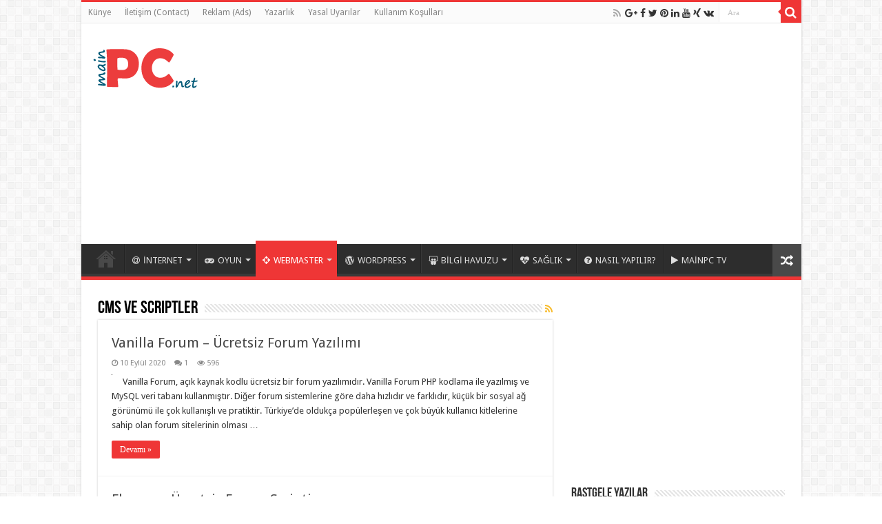

--- FILE ---
content_type: text/html; charset=utf-8
request_url: https://mainpc.net/kategori/webmaster/cms-ve-scriptler/page/2/
body_size: 12196
content:
<!DOCTYPE html>
<html lang="tr-TR" prefix="og: http://ogp.me/ns#">
<head>
  <meta charset="UTF-8">
  <link rel="profile" href="https://gmpg.org/xfn/11">
  <link rel="pingback" href="/xmlrpc.php">
  <title>Cms ve Scriptler » Mainpc.net</title>
  <meta name="keywords" content="Cms ve Scriptler, Cms ve Scriptler">
  <link rel="canonical" href="/kategori/webmaster/cms-ve-scriptler/page/2/">
  <link rel="prev" href="/kategori/webmaster/cms-ve-scriptler/">
  <link rel="next" href="/kategori/webmaster/cms-ve-scriptler/page/3/">
  <link rel="publisher" href="https://plus.google.com/+MainpcNet">
  <meta property="og:locale" content="tr_TR">
  <meta property="og:type" content="object">
  <meta property="og:title" content="Cms ve Scriptler » Mainpc.net">
  <meta property="og:url" content="https://mainpc.net/kategori/webmaster/cms-ve-scriptler/page/2/">
  <meta property="og:site_name" content="Mainpc.net - Webmaster, Oyunlar, Sağlık, Bilgi Sitesi">
  <meta property="fb:app_id" content="608217209246305">
  <meta name="twitter:card" content="summary_large_image">
  <meta name="twitter:title" content="Cms ve Scriptler » Mainpc.net">
  <meta name="twitter:site" content="@mainpcnet">
  <link rel='dns-prefetch' href='//fonts.googleapis.com'>
  <link rel='dns-prefetch' href='//s.w.org'>
  <script type="text/javascript">
                        window._wpemojiSettings = {"baseUrl":"https:\/\/s.w.org\/images\/core\/emoji\/2\/72x72\/","ext":".png","svgUrl":"https:\/\/s.w.org\/images\/core\/emoji\/2\/svg\/","svgExt":".svg","source":{"concatemoji":"http:\/\/mainpc.net\/wp-includes\/js\/wp-emoji-release.min.js"}};
                        !function(a,b,c){function d(a){var c,d,e,f,g,h=b.createElement("canvas"),i=h.getContext&&h.getContext("2d"),j=String.fromCharCode;if(!i||!i.fillText)return!1;switch(i.textBaseline="top",i.font="600 32px Arial",a){case"flag":return i.fillText(j(55356,56806,55356,56826),0,0),!(h.toDataURL().length<3e3)&&(i.clearRect(0,0,h.width,h.height),i.fillText(j(55356,57331,65039,8205,55356,57096),0,0),c=h.toDataURL(),i.clearRect(0,0,h.width,h.height),i.fillText(j(55356,57331,55356,57096),0,0),d=h.toDataURL(),c!==d);case"diversity":return i.fillText(j(55356,57221),0,0),e=i.getImageData(16,16,1,1).data,f=e[0]+","+e[1]+","+e[2]+","+e[3],i.fillText(j(55356,57221,55356,57343),0,0),e=i.getImageData(16,16,1,1).data,g=e[0]+","+e[1]+","+e[2]+","+e[3],f!==g;case"simple":return i.fillText(j(55357,56835),0,0),0!==i.getImageData(16,16,1,1).data[0];case"unicode8":return i.fillText(j(55356,57135),0,0),0!==i.getImageData(16,16,1,1).data[0];case"unicode9":return i.fillText(j(55358,56631),0,0),0!==i.getImageData(16,16,1,1).data[0]}return!1}function e(a){var c=b.createElement("script");c.src=a,c.type="text/javascript",b.getElementsByTagName("head")[0].appendChild(c)}var f,g,h,i;for(i=Array("simple","flag","unicode8","diversity","unicode9"),c.supports={everything:!0,everythingExceptFlag:!0},h=0;h<i.length;h++)c.supports[i[h]]=d(i[h]),c.supports.everything=c.supports.everything&&c.supports[i[h]],"flag"!==i[h]&&(c.supports.everythingExceptFlag=c.supports.everythingExceptFlag&&c.supports[i[h]]);c.supports.everythingExceptFlag=c.supports.everythingExceptFlag&&!c.supports.flag,c.DOMReady=!1,c.readyCallback=function(){c.DOMReady=!0},c.supports.everything||(g=function(){c.readyCallback()},b.addEventListener?(b.addEventListener("DOMContentLoaded",g,!1),a.addEventListener("load",g,!1)):(a.attachEvent("onload",g),b.attachEvent("onreadystatechange",function(){"complete"===b.readyState&&c.readyCallback()})),f=c.source||{},f.concatemoji?e(f.concatemoji):f.wpemoji&&f.twemoji&&(e(f.twemoji),e(f.wpemoji)))}(window,document,window._wpemojiSettings);
  </script>
  <style type="text/css">
  img.wp-smiley,
  img.emoji {
        display: inline !important;
        border: none !important;
        box-shadow: none !important;
        height: 1em !important;
        width: 1em !important;
        margin: 0 .07em !important;
        vertical-align: -0.1em !important;
        background: none !important;
        padding: 0 !important;
  }
  </style>
  <link rel='stylesheet' id='tie-style-css' href='/wp-content/themes/sahifa/style.css' type='text/css' media='all'>
  <link rel='stylesheet' id='tie-ilightbox-skin-css' href='/wp-content/themes/sahifa/css/ilightbox/dark-skin/skin.css' type='text/css' media='all'>
  <link rel='stylesheet' id='Droid+Sans-css' href="https://fonts.googleapis.com/css?family=Droid+Sans%3Aregular%2C700" type='text/css' media='all'>
  <script type='text/javascript' src='/wp-includes/js/jquery/jquery.js'></script>
  <script type='text/javascript' src='/wp-includes/js/jquery/jquery-migrate.min.js'></script>
  <link rel='https://api.w.org/' href='/wp-json/'>
  <link rel="shortcut icon" href="/logo/favicon.png" title="Favicon">
  <meta name="viewport" content="width=device-width, initial-scale=1.0">
  <link rel="apple-touch-icon-precomposed" href="/logo/mainpc-57-57.png">
  <script async src="//pagead2.googlesyndication.com/pagead/js/adsbygoogle.js"></script>
  <script>
  (adsbygoogle = window.adsbygoogle || []).push({
    google_ad_client: "ca-pub-9586680638183946",
    enable_page_level_ads: true
  });
  </script>
  <style type="text/css" media="screen">


  .post-title{
        font-family: Tahoma, Geneva, sans-serif;
  }

  body.single .entry, body.page .entry{
        font-family: Arial, Helvetica, sans-serif;
        font-size : 17px;
  }

  .ei-title h2, .slider-caption h2 a, .content .slider-caption h2 a, .slider-caption h2, .content .slider-caption h2, .content .ei-title h2{
        font-family: "Times New Roman", Times, serif;
  }

  #main-nav,
  .cat-box-content,
  #sidebar .widget-container,
  .post-listing,
  #commentform {
        border-bottom-color: #ef3636;
  }
        
  .search-block .search-button,
  #topcontrol,
  #main-nav ul li.current-menu-item a,
  #main-nav ul li.current-menu-item a:hover,
  #main-nav ul li.current_page_parent a,
  #main-nav ul li.current_page_parent a:hover,
  #main-nav ul li.current-menu-parent a,
  #main-nav ul li.current-menu-parent a:hover,
  #main-nav ul li.current-page-ancestor a,
  #main-nav ul li.current-page-ancestor a:hover,
  .pagination span.current,
  .share-post span.share-text,
  .flex-control-paging li a.flex-active,
  .ei-slider-thumbs li.ei-slider-element,
  .review-percentage .review-item span span,
  .review-final-score,
  .button,
  a.button,
  a.more-link,
  #main-content input[type="submit"],
  .form-submit #submit,
  #login-form .login-button,
  .widget-feedburner .feedburner-subscribe,
  input[type="submit"],
  #buddypress button,
  #buddypress a.button,
  #buddypress input[type=submit],
  #buddypress input[type=reset],
  #buddypress ul.button-nav li a,
  #buddypress div.generic-button a,
  #buddypress .comment-reply-link,
  #buddypress div.item-list-tabs ul li a span,
  #buddypress div.item-list-tabs ul li.selected a,
  #buddypress div.item-list-tabs ul li.current a,
  #buddypress #members-directory-form div.item-list-tabs ul li.selected span,
  #members-list-options a.selected,
  #groups-list-options a.selected,
  body.dark-skin #buddypress div.item-list-tabs ul li a span,
  body.dark-skin #buddypress div.item-list-tabs ul li.selected a,
  body.dark-skin #buddypress div.item-list-tabs ul li.current a,
  body.dark-skin #members-list-options a.selected,
  body.dark-skin #groups-list-options a.selected,
  .search-block-large .search-button,
  #featured-posts .flex-next:hover,
  #featured-posts .flex-prev:hover,
  a.tie-cart span.shooping-count,
  .woocommerce span.onsale,
  .woocommerce-page span.onsale ,
  .woocommerce .widget_price_filter .ui-slider .ui-slider-handle,
  .woocommerce-page .widget_price_filter .ui-slider .ui-slider-handle,
  #check-also-close,
  a.post-slideshow-next,
  a.post-slideshow-prev,
  .widget_price_filter .ui-slider .ui-slider-handle,
  .quantity .minus:hover,
  .quantity .plus:hover,
  .mejs-container .mejs-controls .mejs-time-rail .mejs-time-current,
  #reading-position-indicator  {
        background-color:#ef3636;
  }

  ::-webkit-scrollbar-thumb{
        background-color:#ef3636 !important;
  }
        
  #theme-footer,
  #theme-header,
  .top-nav ul li.current-menu-item:before,
  #main-nav .menu-sub-content ,
  #main-nav ul ul,
  #check-also-box { 
        border-top-color: #ef3636;
  }
        
  .search-block:after {
        border-right-color:#ef3636;
  }

  body.rtl .search-block:after {
        border-left-color:#ef3636;
  }

  #main-nav ul > li.menu-item-has-children:hover > a:after,
  #main-nav ul > li.mega-menu:hover > a:after {
        border-color:transparent transparent #ef3636;
  }
        
  .widget.timeline-posts li a:hover,
  .widget.timeline-posts li a:hover span.tie-date {
        color: #ef3636;
  }

  .widget.timeline-posts li a:hover span.tie-date:before {
        background: #ef3636;
        border-color: #ef3636;
  }

  #order_review,
  #order_review_heading {
        border-color: #ef3636;
  }


  .single-post-thumb img {    width: inherit!important;    margin-left: 1px;}

  .recent-item {
    height: auto !important;
  }
  </style>
  <script type="text/javascript">
                        /* <![CDATA[ */
                                var sf_position = '0';
                                var sf_templates = "<a href=\"{search_url_escaped}\">View All Results<\/a>";
                                var sf_input = '.search-live';
                                jQuery(document).ready(function(){
                                        jQuery(sf_input).ajaxyLiveSearch({"expand":false,"searchUrl":"http:\/\/mainpc.net\/?s=%s","text":"Search","delay":500,"iwidth":180,"width":315,"ajaxUrl":"http:\/\/mainpc.net\/wp-admin\/admin-ajax.php","rtl":0});
                                        jQuery(".live-search_ajaxy-selective-input").keyup(function() {
                                                var width = jQuery(this).val().length * 8;
                                                if(width < 50) {
                                                        width = 50;
                                                }
                                                jQuery(this).width(width);
                                        });
                                        jQuery(".live-search_ajaxy-selective-search").click(function() {
                                                jQuery(this).find(".live-search_ajaxy-selective-input").focus();
                                        });
                                        jQuery(".live-search_ajaxy-selective-close").click(function() {
                                                jQuery(this).parent().remove();
                                        });
                                });
                        /* ]]> */
  </script>
</head>
<body id="top" class="archive paged category category-cms-ve-scriptler category-3916 paged-2 category-paged-2 lazy-enabled">
  <div class="wrapper-outer">
    <div class="background-cover"></div>
    <aside id="slide-out">
      <div class="search-mobile">
        <form method="get" id="searchform-mobile" action="https://mainpc.net/" name="searchform-mobile">
          <button class="search-button" type="submit" value="Ara"><i class="fa fa-search"></i></button> <input type="text" id="s-mobile" name="s" title="Ara" value="Ara" onfocus="if (this.value == 'Ara') {this.value = '';}" onblur="if (this.value == '') {this.value = 'Ara';}">
        </form>
      </div>
      <div class="social-icons">
        <a class="ttip-none" title="Rss" href="/feed/" target="_blank"><i class="fa fa-rss"></i></a><i class="fa fa-google-plus"></i><i class="fa fa-facebook"></i><i class="fa fa-twitter"></i><i class="fa fa-pinterest"></i><i class="fa fa-linkedin"></i><i class="fa fa-youtube"></i><i class="fa fa-xing"></i><i class="fa fa-vk"></i>
      </div>
      <div id="mobile-menu"></div>
    </aside>
    <div id="wrapper" class="boxed-all">
      <div class="inner-wrapper">
        <header id="theme-header" class="theme-header">
          <div id="top-nav" class="top-nav">
            <div class="container">
              <div class="top-menu">
                <ul id="menu-sayfa-menu" class="menu">
                  <li id="menu-item-13640" class="menu-item menu-item-type-post_type menu-item-object-page menu-item-13640">
                    <a href="/kunye/">Künye</a>
                  </li>
                  <li id="menu-item-13638" class="menu-item menu-item-type-post_type menu-item-object-page menu-item-13638">
                    <a href="/iletisim/">İletişim (Contact)</a>
                  </li>
                  <li id="menu-item-13641" class="menu-item menu-item-type-post_type menu-item-object-page menu-item-13641">
                    <a href="/reklam/">Reklam (Ads)</a>
                  </li>
                  <li id="menu-item-13643" class="menu-item menu-item-type-post_type menu-item-object-page menu-item-13643">
                    <a href="/yazarlik/">Yazarlık</a>
                  </li>
                  <li id="menu-item-13642" class="menu-item menu-item-type-post_type menu-item-object-page menu-item-13642">
                    <a href="/yasal-uyarilar/">Yasal Uyarılar</a>
                  </li>
                  <li id="menu-item-13639" class="menu-item menu-item-type-post_type menu-item-object-page menu-item-13639">
                    <a href="/kullanim-kosullari/">Kullanım Koşulları</a>
                  </li>
                </ul>
              </div>
              <div class="search-block">
                <form method="get" id="searchform-header" action="https://mainpc.net/" name="searchform-header">
                  <button class="search-button" type="submit" value="Ara"><i class="fa fa-search"></i></button> <input class="search-live" type="text" id="s-header" name="s" title="Ara" value="Ara" onfocus="if (this.value == 'Ara') {this.value = '';}" onblur="if (this.value == '') {this.value = 'Ara';}">
                </form>
              </div>
              <div class="social-icons">
                <a class="ttip-none" title="Rss" href="/feed/" target="_blank"><i class="fa fa-rss"></i></a><i class="fa fa-google-plus"></i><i class="fa fa-facebook"></i><i class="fa fa-twitter"></i><i class="fa fa-pinterest"></i><i class="fa fa-linkedin"></i><i class="fa fa-youtube"></i><i class="fa fa-xing"></i><i class="fa fa-vk"></i>
              </div>
            </div>
          </div>
          <div class="header-content">
            <a id="slide-out-open" class="slide-out-open" href="#"><span></span></a>
            <div class="logo" style="margin-top:15px; margin-bottom:15px;">
              <h2><a title="Mainpc.net &#8211; Webmaster, Oyunlar, Sağlık, Bilgi Sitesi" href="/"><img src="/logo/mainpc-logo.png" alt="Mainpc.net &#8211; Webmaster, Oyunlar, Sağlık, Bilgi Sitesi"><strong>Mainpc.net &#8211; Webmaster, Oyunlar, Sağlık, Bilgi Sitesi</strong></a></h2>
            </div>
            <div class="e3lan e3lan-top">
              <script async src="//pagead2.googlesyndication.com/pagead/js/adsbygoogle.js"></script> <ins class="adsbygoogle" style="display:block" data-ad-client="ca-pub-9586680638183946" data-ad-slot="5607692794" data-ad-format="auto"></ins> 
              <script>


              (adsbygoogle = window.adsbygoogle || []).push({});
              </script>
            </div>
            <div class="clear"></div>
          </div>
          <nav id="main-nav" class="fixed-enabled">
            <div class="container">
              <div class="main-menu">
                <ul id="menu-ustmenu" class="menu">
                  <li id="menu-item-13646" class="menu-item menu-item-type-custom menu-item-object-custom menu-item-home menu-item-13646">
                    <a href="/">Anasayfa</a>
                  </li>
                  <li id="menu-item-3111" class="menu-item menu-item-type-taxonomy menu-item-object-category menu-item-has-children menu-item-3111">
                    <a href="/kategori/internet/"><i class="fa fa-at"></i>İNTERNET</a>
                    <ul class="sub-menu menu-sub-content">
                      <li id="menu-item-7100" class="menu-item menu-item-type-taxonomy menu-item-object-category menu-item-7100">
                        <a href="/kategori/internet/sosyal-medya/">Sosyal Medya</a>
                      </li>
                      <li id="menu-item-7867" class="menu-item menu-item-type-taxonomy menu-item-object-category menu-item-7867">
                        <a href="/kategori/internet/web-inceleme/">Web İnceleme</a>
                      </li>
                      <li id="menu-item-7661" class="menu-item menu-item-type-taxonomy menu-item-object-category menu-item-7661">
                        <a href="/kategori/internet/alternatifler/">Alternatifler</a>
                      </li>
                      <li id="menu-item-7101" class="menu-item menu-item-type-taxonomy menu-item-object-category menu-item-7101">
                        <a href="/kategori/internet/listeler/">Listeler</a>
                      </li>
                      <li id="menu-item-7223" class="menu-item menu-item-type-taxonomy menu-item-object-category menu-item-7223">
                        <a href="/kategori/internet/dizi-film/">Dizi-Film</a>
                      </li>
                    </ul>
                  </li>
                  <li id="menu-item-3112" class="menu-item menu-item-type-taxonomy menu-item-object-category menu-item-has-children menu-item-3112">
                    <a href="/kategori/oyun/"><i class="fa fa-gamepad"></i>OYUN</a>
                    <ul class="sub-menu menu-sub-content">
                      <li id="menu-item-3817" class="menu-item menu-item-type-taxonomy menu-item-object-category menu-item-3817">
                        <a href="/kategori/oyun/pc-oyunlari/">Pc Oyunları</a>
                      </li>
                      <li id="menu-item-3139" class="menu-item menu-item-type-taxonomy menu-item-object-category menu-item-3139">
                        <a href="/kategori/oyun/online-oyunlar/">Online Oyunlar</a>
                      </li>
                      <li id="menu-item-7234" class="menu-item menu-item-type-taxonomy menu-item-object-category menu-item-7234">
                        <a href="/kategori/oyun/browser-oyunlari-oyun/">Browser Oyunları</a>
                      </li>
                    </ul>
                  </li>
                  <li id="menu-item-3113" class="menu-item menu-item-type-taxonomy menu-item-object-category current-category-ancestor current-menu-ancestor current-menu-parent current-category-parent menu-item-has-children menu-item-3113">
                    <a href="/kategori/webmaster/"><i class="fa fa-crosshairs"></i>WEBMASTER</a>
                    <ul class="sub-menu menu-sub-content">
                      <li id="menu-item-3819" class="menu-item menu-item-type-taxonomy menu-item-object-category menu-item-3819">
                        <a href="/kategori/webmaster/webmaster-araclari/">Webmaster Araçları</a>
                      </li>
                      <li id="menu-item-3818" class="menu-item menu-item-type-taxonomy menu-item-object-category current-menu-item menu-item-3818">
                        <a href="/kategori/webmaster/cms-ve-scriptler/">Cms ve Scriptler</a>
                      </li>
                      <li id="menu-item-7657" class="menu-item menu-item-type-taxonomy menu-item-object-category menu-item-7657">
                        <a href="/kategori/webmaster/reklam-aglari/">Reklam Ağları</a>
                      </li>
                      <li id="menu-item-3928" class="menu-item menu-item-type-taxonomy menu-item-object-category menu-item-3928">
                        <a href="/kategori/webmaster/web-makaleleri/">Web Makaleleri</a>
                      </li>
                      <li id="menu-item-3138" class="menu-item menu-item-type-taxonomy menu-item-object-category menu-item-3138">
                        <a href="/kategori/webmaster/ucretsiz-temalar/">Ücretsiz Temalar</a>
                      </li>
                    </ul>
                  </li>
                  <li id="menu-item-12212" class="menu-item menu-item-type-taxonomy menu-item-object-category menu-item-has-children menu-item-12212">
                    <a href="/kategori/wordpress/"><i class="fa fa-wordpress"></i>WORDPRESS</a>
                    <ul class="sub-menu menu-sub-content">
                      <li id="menu-item-15368" class="menu-item menu-item-type-taxonomy menu-item-object-category menu-item-15368">
                        <a href="/kategori/wordpress/wordpress-rehberi/">WordPress Rehberi</a>
                      </li>
                      <li id="menu-item-12215" class="menu-item menu-item-type-taxonomy menu-item-object-category menu-item-12215">
                        <a href="/kategori/wordpress/wordpress-temalari/">WordPress Temaları</a>
                      </li>
                      <li id="menu-item-12213" class="menu-item menu-item-type-taxonomy menu-item-object-category menu-item-12213">
                        <a href="/kategori/wordpress/wordpress-eklentileri/">WordPress Eklentileri</a>
                      </li>
                    </ul>
                  </li>
                  <li id="menu-item-6073" class="menu-item menu-item-type-taxonomy menu-item-object-category menu-item-has-children menu-item-6073">
                    <a href="/kategori/bilgi-havuzu/"><i class="fa fa-slideshare"></i>BİLGİ HAVUZU</a>
                    <ul class="sub-menu menu-sub-content">
                      <li id="menu-item-6075" class="menu-item menu-item-type-taxonomy menu-item-object-category menu-item-6075">
                        <a href="/kategori/bilgi-havuzu/egitim/">Eğitim</a>
                      </li>
                      <li id="menu-item-6074" class="menu-item menu-item-type-taxonomy menu-item-object-category menu-item-6074">
                        <a href="/kategori/bilgi-havuzu/bilim/">Bilim</a>
                      </li>
                      <li id="menu-item-6077" class="menu-item menu-item-type-taxonomy menu-item-object-category menu-item-6077">
                        <a href="/kategori/bilgi-havuzu/nedir/">Nedir?</a>
                      </li>
                      <li id="menu-item-6167" class="menu-item menu-item-type-taxonomy menu-item-object-category menu-item-6167">
                        <a href="/kategori/bilgi-havuzu/otomobil/">Otomobil</a>
                      </li>
                    </ul>
                  </li>
                  <li id="menu-item-15205" class="menu-item menu-item-type-taxonomy menu-item-object-category menu-item-has-children menu-item-15205">
                    <a href="/kategori/saglik/"><i class="fa fa-heartbeat"></i>SAĞLIK</a>
                    <ul class="sub-menu menu-sub-content">
                      <li id="menu-item-15223" class="menu-item menu-item-type-taxonomy menu-item-object-category menu-item-15223">
                        <a href="/kategori/saglik/genel-saglik/">Genel Sağlık</a>
                      </li>
                      <li id="menu-item-15227" class="menu-item menu-item-type-taxonomy menu-item-object-category menu-item-15227">
                        <a href="/kategori/saglik/saglikli-yasam/">Sağlıklı Yaşam</a>
                      </li>
                      <li id="menu-item-15206" class="menu-item menu-item-type-taxonomy menu-item-object-category menu-item-15206">
                        <a href="/kategori/saglik/anne-bebek/">Anne ve Bebek</a>
                      </li>
                      <li id="menu-item-15207" class="menu-item menu-item-type-taxonomy menu-item-object-category menu-item-15207">
                        <a href="/kategori/saglik/cinsel-saglik/">Cinsel Sağlık</a>
                      </li>
                      <li id="menu-item-15208" class="menu-item menu-item-type-taxonomy menu-item-object-category menu-item-15208">
                        <a href="/kategori/saglik/hastaliklar/">Hastalıklar</a>
                      </li>
                      <li id="menu-item-15226" class="menu-item menu-item-type-taxonomy menu-item-object-category menu-item-15226">
                        <a href="/kategori/saglik/saglikli-beslenme/">Sağlıklı Beslenme</a>
                      </li>
                      <li id="menu-item-15225" class="menu-item menu-item-type-taxonomy menu-item-object-category menu-item-15225">
                        <a href="/kategori/saglik/ruh-sagligi/">Ruh Sağlığı</a>
                      </li>
                      <li id="menu-item-15224" class="menu-item menu-item-type-taxonomy menu-item-object-category menu-item-15224">
                        <a href="/kategori/saglik/kanser-turleri/">Kanser Türleri</a>
                      </li>
                      <li id="menu-item-15212" class="menu-item menu-item-type-taxonomy menu-item-object-category menu-item-15212">
                        <a href="/kategori/saglik/alternatif-tip/">Alternatif Tıp</a>
                      </li>
                    </ul>
                  </li>
                  <li id="menu-item-9627" class="menu-item menu-item-type-taxonomy menu-item-object-category menu-item-9627">
                    <a href="/kategori/nasil-yapilir/"><i class="fa fa-question-circle"></i>NASIL YAPILIR?</a>
                  </li>
                  <li id="menu-item-13715" class="menu-item menu-item-type-taxonomy menu-item-object-category menu-item-13715">
                    <a href="/kategori/mainpc-tv/"><i class="fa fa-play"></i>MAİNPC TV</a>
                  </li>
                </ul>
              </div><a href="/?tierand=1" class="random-article ttip" title="Rastgele Yazılar"><i class="fa fa-random"></i></a>
            </div>
          </nav>
        </header>
        <div id="main-content" class="container">
          <div class="content">
            <div class="page-head">
              <h1 class="page-title">Cms ve Scriptler</h1><a class="rss-cat-icon ttip" title="Feed Subscription" href="/kategori/webmaster/cms-ve-scriptler/feed/"><i class="fa fa-rss"></i></a>
              <div class="stripe-line"></div>
            </div>
            <div class="post-listing archive-box">
              <article class="item-list">
                <h2 class="post-box-title"><a href="/vanilla-forum-ucretsiz-forum-yazilimi/">Vanilla Forum &#8211; Ücretsiz Forum Yazılımı</a></h2>
                <p class="post-meta"><span class="tie-date"><i class="fa fa-clock-o"></i>10 Eylül 2020</span> <span class="post-comments"><i class="fa fa-comments"></i><a href="/vanilla-forum-ucretsiz-forum-yazilimi/#comments">1</a></span> <span class="post-views"><i class="fa fa-eye"></i>596</span></p>
                <div class="post-thumbnail">
                  <a href="/vanilla-forum-ucretsiz-forum-yazilimi/"><img width="300" height="165" src="/wp-content/uploads/2025/09/vanilla-forum.jpg" class="attachment-tie-medium size-tie-medium wp-post-image" alt="vanilla forum" srcset="/wp-content/uploads/2025/09/vanilla-forum.jpg 655w, /wp-content/uploads/2025/09/vanilla-forum-300x165.jpg 300w" sizes="(max-width: 300px) 100vw, 300px"> <span class="fa overlay-icon"></span></a>
                </div>
                <div class="entry">
                  <p>Vanilla Forum, açık kaynak kodlu ücretsiz bir forum yazılımıdır.&nbsp;Vanilla Forum PHP kodlama ile yazılmış ve MySQL veri tabanı kullanmıştır. Diğer forum sistemlerine göre daha hızlıdır ve farklıdır, küçük bir sosyal ağ görünümü ile çok kullanışlı ve pratiktir. Türkiye&#8217;de oldukça popülerleşen ve çok büyük kullanıcı kitlelerine sahip olan forum sitelerinin olması &hellip;</p><a class="more-link" href="/vanilla-forum-ucretsiz-forum-yazilimi/">Devamı &raquo;</a>
                </div>
                <div class="clear"></div>
              </article>
              <article class="item-list">
                <h2 class="post-box-title"><a href="/flarum-ucretsiz-forum-scripti/">Flarum &#8211; Ücretsiz Forum Scripti</a></h2>
                <p class="post-meta"><span class="tie-date"><i class="fa fa-clock-o"></i>9 Eylül 2020</span> <span class="post-comments"><i class="fa fa-comments"></i><a href="/flarum-ucretsiz-forum-scripti/#comments">1</a></span> <span class="post-views"><i class="fa fa-eye"></i>721</span></p>
                <div class="post-thumbnail">
                  <a href="/flarum-ucretsiz-forum-scripti/"><img width="300" height="165" src="/wp-content/uploads/2025/09/flarum.jpg" class="attachment-tie-medium size-tie-medium wp-post-image" alt="Flarum" srcset="/wp-content/uploads/2025/09/flarum.jpg 655w, /wp-content/uploads/2025/09/flarum-300x165.jpg 300w" sizes="(max-width: 300px) 100vw, 300px"> <span class="fa overlay-icon"></span></a>
                </div>
                <div class="entry">
                  <p>Flarum, açık kaynak kodlu ücretsiz forum scripti/yazılımızdır. Flarum diğer forum sistemlerine göre hafif ve hızlı bir yapı ile hazırlanan farklı bir yeni nesil forum yazılımıdır. MIT License (MIT) ile dağıtılan Flarum, esoTalk geliştiricisi (Toby Zerner) ve FluxBB geliştiricisi (Franz Liedke) tarafından sahibi oldukları 2 açık kaynak forum yazılımını birleştirmesiyle ortaya &hellip;</p><a class="more-link" href="/flarum-ucretsiz-forum-scripti/">Devamı &raquo;</a>
                </div>
                <div class="clear"></div>
              </article>
              <article class="item-list">
                <h2 class="post-box-title"><a href="/pmwiki-ucretsiz-ansiklopedi-sistemi/">PmWiki &#8211; Ücretsiz Ansiklopedi Sistemi</a></h2>
                <p class="post-meta"><span class="tie-date"><i class="fa fa-clock-o"></i>5 Eylül 2020</span> <span class="post-comments"><i class="fa fa-comments"></i><a href="/pmwiki-ucretsiz-ansiklopedi-sistemi/#respond">0</a></span> <span class="post-views"><i class="fa fa-eye"></i>413</span></p>
                <div class="post-thumbnail">
                  <a href="/pmwiki-ucretsiz-ansiklopedi-sistemi/"><img width="300" height="165" src="/wp-content/uploads/2025/09/pmwiki.jpg" class="attachment-tie-medium size-tie-medium wp-post-image" alt="pmwiki" srcset="/wp-content/uploads/2025/09/pmwiki.jpg 655w, /wp-content/uploads/2025/09/pmwiki-300x165.jpg 300w" sizes="(max-width: 300px) 100vw, 300px"> <span class="fa overlay-icon"></span></a>
                </div>
                <div class="entry">
                  <p>PmWiki, GNU-GPL lisansı ile açık kaynak kodlu olarak dağıtılan Php tabanlı ücretsiz bir Ansiklopedi (Wiki) sistemidir. PmWiki çok sayıda kişinin ortak ağ sayfaları oluşturmasına olanak sağlayan viki (İngilizce) temelli bir sistemdir. Önemli: Küçük kod tabanları ile hazırlanan sistem MySQL yerine düz metin dosyaları kullanmaktadır. Dilerseniz eklenti yükleyerek MySQL veritabanını da &hellip;</p><a class="more-link" href="/pmwiki-ucretsiz-ansiklopedi-sistemi/">Devamı &raquo;</a>
                </div>
                <div class="clear"></div>
              </article>
              <article class="item-list">
                <h2 class="post-box-title"><a href="/dokuwiki-ucretsiz-ansiklopedi-scripti/">DokuWiki &#8211; Ücretsiz Ansiklopedi Scripti</a></h2>
                <p class="post-meta"><span class="tie-date"><i class="fa fa-clock-o"></i>4 Eylül 2020</span> <span class="post-comments"><i class="fa fa-comments"></i><a href="/dokuwiki-ucretsiz-ansiklopedi-scripti/#respond">0</a></span> <span class="post-views"><i class="fa fa-eye"></i>696</span></p>
                <div class="post-thumbnail">
                  <a href="/dokuwiki-ucretsiz-ansiklopedi-scripti/"><img width="300" height="165" src="/wp-content/uploads/2025/09/dokuwiki.jpg" class="attachment-tie-medium size-tie-medium wp-post-image" alt="dokuwiki" srcset="/wp-content/uploads/2025/09/dokuwiki.jpg 655w, /wp-content/uploads/2025/09/dokuwiki-300x165.jpg 300w" sizes="(max-width: 300px) 100vw, 300px"> <span class="fa overlay-icon"></span></a>
                </div>
                <div class="entry">
                  <p>DokuWiki, açık kaynak kodlu, basit ve çok yönlü özgür ücretsiz bir ansiklopedi (Wiki) scriptidir. Dokuwiki, Türkçe dil destekli php tabanlı bir sistemdir ve bilindik wiki yazılımlarından farklıdır. Veri tabanı gerektirmeyen bu sistem bilgilerinizi .txt metin dosyalarında muhafaza eder bu sayede veritabanında oluşabilecek sorunlardan etkilenmezsiniz. MediaWiki, kendilerinin yazdığı ACL (Access Control &hellip;</p><a class="more-link" href="/dokuwiki-ucretsiz-ansiklopedi-scripti/">Devamı &raquo;</a>
                </div>
                <div class="clear"></div>
              </article>
              <article class="item-list">
                <h2 class="post-box-title"><a href="/ucretsiz-php-destek-sistemi-help-desk-software/">Help Desk Software &#8211; Ücretsiz Php Destek Sistemi</a></h2>
                <p class="post-meta"><span class="tie-date"><i class="fa fa-clock-o"></i>28 Mart 2019</span> <span class="post-comments"><i class="fa fa-comments"></i><a href="/ucretsiz-php-destek-sistemi-help-desk-software/#respond">0</a></span> <span class="post-views"><i class="fa fa-eye"></i>329</span></p>
                <div class="post-thumbnail">
                  <a href="/ucretsiz-php-destek-sistemi-help-desk-software/"><img width="300" height="165" src="/wp-content/uploads/2025/03/help-desk-software.jpg" class="attachment-tie-medium size-tie-medium wp-post-image" alt="Help Desk Software" srcset="/wp-content/uploads/2025/03/help-desk-software.jpg 655w, /wp-content/uploads/2025/03/help-desk-software-300x165.jpg 300w" sizes="(max-width: 300px) 100vw, 300px"> <span class="fa overlay-icon"></span></a>
                </div>
                <div class="entry">
                  <p>Help Desk Software &#8211; ücretsiz php destek sistemi (yardım masası, ticket sistemi) kullanışlı ve basit bir arayüze sahip Hesk tarafından sunulan bir destek/iletişim sistemidir. Help desk software PHP ve Mysql ile hazırlanmış olan destek sistemi yazılımını her ihtiyaç duyan site sahibi güvenle kullanabilir. Alışveriş sitelerinde, hostin firmalarında ve yazılım sitelerinde &hellip;</p><a class="more-link" href="/ucretsiz-php-destek-sistemi-help-desk-software/">Devamı &raquo;</a>
                </div>
                <div class="clear"></div>
              </article>
              <article class="item-list">
                <h2 class="post-box-title"><a href="/mybb-forum-ucretsiz-forum-yazilimi/">MyBB Forum &#8211; Ücretsiz Forum Yazılımı</a></h2>
                <p class="post-meta"><span class="tie-date"><i class="fa fa-clock-o"></i>25 Mart 2019</span> <span class="post-comments"><i class="fa fa-comments"></i><a href="/mybb-forum-ucretsiz-forum-yazilimi/#respond">0</a></span> <span class="post-views"><i class="fa fa-eye"></i>349</span></p>
                <div class="post-thumbnail">
                  <a href="/mybb-forum-ucretsiz-forum-yazilimi/"><img width="300" height="165" src="/wp-content/uploads/2025/03/mybb-forum.jpg" class="attachment-tie-medium size-tie-medium wp-post-image" alt="MyBB Forum" srcset="/wp-content/uploads/2025/03/mybb-forum.jpg 655w, /wp-content/uploads/2025/03/mybb-forum-300x164.jpg 300w" sizes="(max-width: 300px) 100vw, 300px"> <span class="fa overlay-icon"></span></a>
                </div>
                <div class="entry">
                  <p>MyBB Forum (MyBulletinBoard) gönüller tarafından geliştirilen açık kaynak kodlu ücretsiz bir forum yazılımı projesidir. PHP kodlama dili ve MySQL veritabanı ile hazırlanmıştır. Chris Boulton ve ekibi tarafından kodlanarak kullanıma sunulan &#8221;mybb forum&#8221; paketi, yapımcı grubun güvenlik ağırlıklı güncelleştirilen versiyonları ve gönüllü destekçilerin yaptıkları tema ve eklentilerle eksikliklerini büyük ölçüde tamamlamıştır. &hellip;</p><a class="more-link" href="/mybb-forum-ucretsiz-forum-yazilimi/">Devamı &raquo;</a>
                </div>
                <div class="clear"></div>
              </article>
              <article class="item-list">
                <h2 class="post-box-title"><a href="/ucretsiz-sayac-sistemi-open-web-analytics/">Ücretsiz Sayaç Sistemi &#8211; Open Web Analytics</a></h2>
                <p class="post-meta"><span class="tie-date"><i class="fa fa-clock-o"></i>14 Şubat 2019</span> <span class="post-comments"><i class="fa fa-comments"></i><a href="/ucretsiz-sayac-sistemi-open-web-analytics/#respond">0</a></span> <span class="post-views"><i class="fa fa-eye"></i>368</span></p>
                <div class="post-thumbnail">
                  <a href="/ucretsiz-sayac-sistemi-open-web-analytics/"><img width="300" height="165" src="/wp-content/uploads/2025/02/sayac-scripti-openwebanalytics.jpg" class="attachment-tie-medium size-tie-medium wp-post-image" alt="sayac scripti open weban alytics" srcset="/wp-content/uploads/2025/02/sayac-scripti-openwebanalytics.jpg 655w, /wp-content/uploads/2025/02/sayac-scripti-openwebanalytics-300x164.jpg 300w" sizes="(max-width: 300px) 100vw, 300px"> <span class="fa overlay-icon"></span></a>
                </div>
                <div class="entry">
                  <p>Open Web Analytics (OWA) sitenize gelen ziyaretçileri izlemek ve analizler toplamak için kullanabileceğiniz açık kaynak kodlu web analiz yazılımıdır. OWA GPL lisansı altında dağıtılıyor&nbsp; basit JavaScript ve PHP kullanılarak hazırlanmıştır. REST tabanlı API&#8217;leri kullanarak kayıtlı olan kullanıcılar sitelerine kolay yöntemlerler web analitiği ekliyebilir. OWA ile de bütünleşik olarak WordPress ve &hellip;</p><a class="more-link" href="/ucretsiz-sayac-sistemi-open-web-analytics/">Devamı &raquo;</a>
                </div>
                <div class="clear"></div>
              </article>
              <article class="item-list">
                <h2 class="post-box-title"><a href="/ucretsiz-sayac-scripti-piwik-free-web-analytics/">Ücretsiz Sayaç Scripti &#8211; Piwik Free Web Analytics</a></h2>
                <p class="post-meta"><span class="tie-date"><i class="fa fa-clock-o"></i>10 Şubat 2019</span> <span class="post-comments"><i class="fa fa-comments"></i><a href="/ucretsiz-sayac-scripti-piwik-free-web-analytics/#respond">0</a></span> <span class="post-views"><i class="fa fa-eye"></i>327</span></p>
                <div class="post-thumbnail">
                  <a href="/ucretsiz-sayac-scripti-piwik-free-web-analytics/"><img width="300" height="165" src="/wp-content/uploads/2025/02/piwik-web-sayac.jpg" class="attachment-tie-medium size-tie-medium wp-post-image" alt="Piwik" srcset="/wp-content/uploads/2025/02/piwik-web-sayac.jpg 655w, /wp-content/uploads/2025/02/piwik-web-sayac-300x164.jpg 300w" sizes="(max-width: 300px) 100vw, 300px"> <span class="fa overlay-icon"></span></a>
                </div>
                <div class="entry">
                  <p>Ücretsiz sayaç scripti Piwik Free Web Analytics şu anda tüm dünyada bireyler, şirketler ve kurumlar tarafından GPL lisansı ile ücretsiz ve açık kaynak kodlu olarak yayınlanan bir açık analitik platformudur. Piwik kurucu ve gönüllü çevirmenler tarafından 53 dile çevrilmiştir bunlar arasında Türkçe Dil paketi de mevcuttur. Sistem ile Sitenize gelen &hellip;</p><a class="more-link" href="/ucretsiz-sayac-scripti-piwik-free-web-analytics/">Devamı &raquo;</a>
                </div>
                <div class="clear"></div>
              </article>
              <article class="item-list">
                <h2 class="post-box-title"><a href="/ucretsiz-ilan-scripti-open-classifieds/">Ücretsiz İlan Scripti &#8211; Open Classifieds</a></h2>
                <p class="post-meta"><span class="tie-date"><i class="fa fa-clock-o"></i>9 Şubat 2019</span> <span class="post-comments"><i class="fa fa-comments"></i><a href="/ucretsiz-ilan-scripti-open-classifieds/#respond">0</a></span> <span class="post-views"><i class="fa fa-eye"></i>658</span></p>
                <div class="post-thumbnail">
                  <a href="/ucretsiz-ilan-scripti-open-classifieds/"><img width="300" height="165" src="/wp-content/uploads/2025/02/ilan-scripti.jpg" class="attachment-tie-medium size-tie-medium wp-post-image" alt="Open Classifieds" srcset="/wp-content/uploads/2025/02/ilan-scripti.jpg 655w, /wp-content/uploads/2025/02/ilan-scripti-300x164.jpg 300w" sizes="(max-width: 300px) 100vw, 300px"> <span class="fa overlay-icon"></span></a>
                </div>
                <div class="entry">
                  <p>Ücretsiz ilan scripti (Free Classifieds Script) Open Classifieds MySQL kullanılarak PHP tabanı ile hazırlanmış açık kaynak kodlu ve tamamen ücretsiz bir ilan yayınlama sistemidir. Sistem kendini sürekli geliştirerek&nbsp; daha profesyonel bir yazılım olmuştur ve 16.000&#8217;den fazla kullanıcıya ulaşmıştır. Eğer ücretsiz bir ilan sistemi kullanmak isterseniz mutlaka denemelisiniz. Ücretsiz sürümünde sadece &hellip;</p><a class="more-link" href="/ucretsiz-ilan-scripti-open-classifieds/">Devamı &raquo;</a>
                </div>
                <div class="clear"></div>
              </article>
              <article class="item-list">
                <h2 class="post-box-title"><a href="/zen-cart-ucretsiz-alisveris-sistemi/">Zen Cart &#8211; Ücretsiz Alışveriş Sistemi</a></h2>
                <p class="post-meta"><span class="tie-date"><i class="fa fa-clock-o"></i>8 Şubat 2019</span> <span class="post-comments"><i class="fa fa-comments"></i><a href="/zen-cart-ucretsiz-alisveris-sistemi/#respond">0</a></span> <span class="post-views"><i class="fa fa-eye"></i>593</span></p>
                <div class="post-thumbnail">
                  <a href="/zen-cart-ucretsiz-alisveris-sistemi/"><img width="300" height="165" src="/wp-content/uploads/2025/02/zen-cart-indir.jpg" class="attachment-tie-medium size-tie-medium wp-post-image" alt="Zen Cart" srcset="/wp-content/uploads/2025/02/zen-cart-indir.jpg 655w, /wp-content/uploads/2025/02/zen-cart-indir-300x164.jpg 300w" sizes="(max-width: 300px) 100vw, 300px"> <span class="fa overlay-icon"></span></a>
                </div>
                <div class="entry">
                  <p>Zen Cart e-ticaret sitesi kurmak isteyenler için ücretsiz, kullanıcı dostu, açık kaynak kodlu bir online mağaza yönetim (alışveriş sistemi) yazılımıdır.&nbsp; MySQL veritabanı ve HTML bileşenlerini kullanarak, PHP tabanı ile hazırlanmıştır, çok sayıda dil desteği ve para birimini desteklemektedir.GNU Genel Kamu Lisansı altında serbestçe dağıtılmaktadır. Zen Cart e-ticaret sistemi programcılar, tasarımcılar, &hellip;</p><a class="more-link" href="/zen-cart-ucretsiz-alisveris-sistemi/">Devamı &raquo;</a>
                </div>
                <div class="clear"></div>
              </article>
            </div>
            <div class="pagination">
              <span class="pages">Sayfa 2 / 5</span><a href="/kategori/webmaster/cms-ve-scriptler/">&laquo;</a><a href="/kategori/webmaster/cms-ve-scriptler/" class="page" title="1">1</a><span class="current">2</span><a href="/kategori/webmaster/cms-ve-scriptler/page/3/" class="page" title="3">3</a><a href="/kategori/webmaster/cms-ve-scriptler/page/4/" class="page" title="4">4</a><a href="/kategori/webmaster/cms-ve-scriptler/page/5/" class="page" title="5">5</a> <span id="tie-next-page"><a href="/kategori/webmaster/cms-ve-scriptler/page/3/">&raquo;</a></span>
            </div>
          </div>
          <aside id="sidebar">
            <div class="theiaStickySidebar">
              <div id="text-html-widget-7" class="text-html-box" style="text-align:center;">
                <script async src="//pagead2.googlesyndication.com/pagead/js/adsbygoogle.js"></script> <ins class="adsbygoogle" style="display:block" data-ad-client="ca-pub-9586680638183946" data-ad-slot="4805820396" data-ad-format="auto"></ins> 
                <script>


                (adsbygoogle = window.adsbygoogle || []).push({});
                </script>
              </div>
              <div id="posts-list-widget-5" class="widget posts-list">
                <div class="widget-top">
                  <h4>RASTGELE YAZILAR</h4>
                  <div class="stripe-line"></div>
                </div>
                <div class="widget-container">
                  <ul>
                    <li>
                      <div class="post-thumbnail">
                        <a href="/flippa-site-domain-ve-eklenti-satisi/" rel="bookmark"><img width="110" height="60" src="/wp-content/uploads/2025/11/flippa.jpg" class="attachment-tie-small size-tie-small wp-post-image" alt="flippa" srcset="/wp-content/uploads/2025/11/flippa.jpg 655w, /wp-content/uploads/2025/11/flippa-300x164.jpg 300w" sizes="(max-width: 110px) 100vw, 110px"><span class="fa overlay-icon"></span></a>
                      </div>
                      <h3><a href="/flippa-site-domain-ve-eklenti-satisi/">Flippa &#8211; Site, Domain ve Eklenti Satışı</a></h3><span class="tie-date"><i class="fa fa-clock-o"></i>25 Kasım 2018</span>
                    </li>
                    <li>
                      <div class="post-thumbnail">
                        <a href="/pes-pro-evolution-soccer-2018-indir-demo/" rel="bookmark"><img width="110" height="60" src="/wp-content/uploads/2025/04/pes-2018-pro-evolution-soccer.jpg" class="attachment-tie-small size-tie-small wp-post-image" alt="PES Pro Evolution Soccer 2018 İndir" srcset="/wp-content/uploads/2025/04/pes-2018-pro-evolution-soccer.jpg 655w, /wp-content/uploads/2025/04/pes-2018-pro-evolution-soccer-300x164.jpg 300w" sizes="(max-width: 110px) 100vw, 110px"><span class="fa overlay-icon"></span></a>
                      </div>
                      <h3><a href="/pes-pro-evolution-soccer-2018-indir-demo/">PES Pro Evolution Soccer 2018 İndir &#8211; Demo</a></h3><span class="tie-date"><i class="fa fa-clock-o"></i>8 Nisan 2018</span>
                    </li>
                    <li>
                      <div class="post-thumbnail">
                        <a href="/photoshop-alternatifi-ucretsiz-grafik-programlari/" rel="bookmark"><img width="110" height="75" src="/wp-content/uploads/2025/02/photoshop-alternatifi-110x75.jpg" class="attachment-tie-small size-tie-small wp-post-image" alt="Photoshop Alternatifi Ücretsiz Grafik Programları"><span class="fa overlay-icon"></span></a>
                      </div>
                      <h3><a href="/photoshop-alternatifi-ucretsiz-grafik-programlari/">Photoshop Alternatifi Ücretsiz Grafik Programları</a></h3><span class="tie-date"><i class="fa fa-clock-o"></i>26 Şubat 2023</span>
                    </li>
                    <li>
                      <div class="post-thumbnail">
                        <a href="/akantozis-nigrikans-nedir-nedenleri-belirtileri-tedavisi/" rel="bookmark"><img width="110" height="75" src="/wp-content/uploads/2025/04/akantozis-nigrikans-110x75.jpg" class="attachment-tie-small size-tie-small wp-post-image" alt="Akantozis Nigrikans"><span class="fa overlay-icon"></span></a>
                      </div>
                      <h3><a href="/akantozis-nigrikans-nedir-nedenleri-belirtileri-tedavisi/">Akantozis Nigrikans Nedir? Nedenleri, Belirtileri, Tedavisi</a></h3><span class="tie-date"><i class="fa fa-clock-o"></i>1 Nisan 2023</span>
                    </li>
                    <li>
                      <div class="post-thumbnail">
                        <a href="/nopcommerce-ucretsiz-alisveris-scripti/" rel="bookmark"><img width="110" height="60" src="/wp-content/uploads/2025/09/nopcommerce.jpg" class="attachment-tie-small size-tie-small wp-post-image" alt="nopcommerce" srcset="/wp-content/uploads/2025/09/nopcommerce.jpg 655w, /wp-content/uploads/2025/09/nopcommerce-300x165.jpg 300w" sizes="(max-width: 110px) 100vw, 110px"><span class="fa overlay-icon"></span></a>
                      </div>
                      <h3><a href="/nopcommerce-ucretsiz-alisveris-scripti/">nopCommerce &#8211; Ücretsiz Alışveriş Scripti</a></h3><span class="tie-date"><i class="fa fa-clock-o"></i>11 Eylül 2020</span>
                    </li>
                  </ul>
                  <div class="clear"></div>
                </div>
              </div>
              <div id="text-html-widget-3" class="text-html-box" style="text-align:center;">
                <script async src="//pagead2.googlesyndication.com/pagead/js/adsbygoogle.js"></script> <ins class="adsbygoogle" style="display:inline-block;width:300px;height:600px" data-ad-client="ca-pub-9586680638183946" data-ad-slot="5613608793"></ins> 
                <script>


                (adsbygoogle = window.adsbygoogle || []).push({});
                </script>
              </div>
              <div class="widget" id="tabbed-widget">
                <div class="widget-container">
                  <div class="widget-top">
                    <ul class="tabs posts-taps">
                      <li class="tabs">
                        <a href="#tab2">Son Yazılar</a>
                      </li>
                      <li class="tabs">
                        <a href="#tab1">Popüler</a>
                      </li>
                      <li class="tabs">
                        <a href="#tab3">Yorumlar</a>
                      </li>
                      <li class="tabs">
                        <a href="#tab4">Tags</a>
                      </li>
                    </ul>
                  </div>
                  <div id="tab2" class="tabs-wrap">
                    <ul>
                      <li>
                        <div class="post-thumbnail">
                          <a href="/sistit-nedir-nedenleri-belirtileri-tedavisi/" rel="bookmark"><img width="110" height="75" src="/wp-content/uploads/2025/11/sistit-110x75.jpg" class="attachment-tie-small size-tie-small wp-post-image" alt="Sistit"><span class="fa overlay-icon"></span></a>
                        </div>
                        <h3><a href="/sistit-nedir-nedenleri-belirtileri-tedavisi/">Sistit Nedir? Nedenleri, Belirtileri, Tedavisi</a></h3><span class="tie-date"><i class="fa fa-clock-o"></i>12 saat önce</span>
                      </li>
                      <li>
                        <div class="post-thumbnail">
                          <a href="/piyelonefrit-nedir-nedenleri-belirtileri-tedavisi/" rel="bookmark"><img width="110" height="75" src="/wp-content/uploads/2025/11/piyelonefrit-110x75.jpg" class="attachment-tie-small size-tie-small wp-post-image" alt="Piyelonefrit"><span class="fa overlay-icon"></span></a>
                        </div>
                        <h3><a href="/piyelonefrit-nedir-nedenleri-belirtileri-tedavisi/">Piyelonefrit Nedir? Nedenleri, Belirtileri, Tedavisi</a></h3><span class="tie-date"><i class="fa fa-clock-o"></i>1 gün önce</span>
                      </li>
                      <li>
                        <div class="post-thumbnail">
                          <a href="/enterovirus-nedir-enterovirus-d68-ev-d68-belirtileri-tedavisi/" rel="bookmark"><img width="110" height="75" src="/wp-content/uploads/2025/11/enterovirus-d68-110x75.jpg" class="attachment-tie-small size-tie-small wp-post-image" alt="Enterovirüs D68 (EV-D68)"><span class="fa overlay-icon"></span></a>
                        </div>
                        <h3><a href="/enterovirus-nedir-enterovirus-d68-ev-d68-belirtileri-tedavisi/">Enterovirüs Nedir? Enterovirüs D68 (EV-D68) Belirtileri, Tedavisi</a></h3><span class="tie-date"><i class="fa fa-clock-o"></i>1 hafta önce</span>
                      </li>
                      <li>
                        <div class="post-thumbnail">
                          <a href="/trichomonas-vaginalis-nedir-nedenleri-belirtileri-tedavisi/" rel="bookmark"><img width="110" height="75" src="/wp-content/uploads/2025/11/trichomonas-vaginalis-110x75.jpg" class="attachment-tie-small size-tie-small wp-post-image" alt="Trichomonas Vaginalis"><span class="fa overlay-icon"></span></a>
                        </div>
                        <h3><a href="/trichomonas-vaginalis-nedir-nedenleri-belirtileri-tedavisi/">Trichomonas Vaginalis Nedir? Nedenleri, Belirtileri, Tedavisi</a></h3><span class="tie-date"><i class="fa fa-clock-o"></i>1 hafta önce</span>
                      </li>
                    </ul>
                  </div>
                  <div id="tab1" class="tabs-wrap">
                    <ul>
                      <li>
                        <div class="post-thumbnail">
                          <a href="/sikismis-serumen-nedir-nasil-temizlenir/" title="Sıkışmış Serumen Nedir? Nasıl Temizlenir?" rel="bookmark"><img width="110" height="75" src="/wp-content/uploads/2025/07/sikismis-serumen-110x75.jpg" class="attachment-tie-small size-tie-small wp-post-image" alt="Sıkışmış Serumen"><span class="fa overlay-icon"></span></a>
                        </div>
                        <h3><a href="/sikismis-serumen-nedir-nasil-temizlenir/">Sıkışmış Serumen Nedir? Nasıl Temizlenir?</a></h3><span class="tie-date"><i class="fa fa-clock-o"></i>11 Temmuz 2020</span> <span class="post-views-widget"><span class="post-views"><i class="fa fa-eye"></i>19,801</span></span>
                      </li>
                      <li>
                        <div class="post-thumbnail">
                          <a href="/viagra-benzeri-muadili-ilaclar-nelerdir/" title="Viagra Benzeri (Muadili) İlaçlar Nelerdir?" rel="bookmark"><img width="110" height="75" src="/wp-content/uploads/2025/08/viagra-benzeri-ilaclar-110x75.jpg" class="attachment-tie-small size-tie-small wp-post-image" alt="viagra benzeri ilaçlar"><span class="fa overlay-icon"></span></a>
                        </div>
                        <h3><a href="/viagra-benzeri-muadili-ilaclar-nelerdir/">Viagra Benzeri (Muadili) İlaçlar Nelerdir?</a></h3><span class="tie-date"><i class="fa fa-clock-o"></i>7 Ağustos 2019</span> <span class="post-views-widget"><span class="post-views"><i class="fa fa-eye"></i>12,121</span></span>
                      </li>
                      <li>
                        <div class="post-thumbnail">
                          <a href="/balanit-nedir-nedenleri-belirtileri-tedavisi/" title="Balanit Nedir? Nedenleri, Belirtileri, Tedavisi" rel="bookmark"><img width="110" height="75" src="/wp-content/uploads/2025/09/balanit-hastaligi-110x75.jpg" class="attachment-tie-small size-tie-small wp-post-image" alt="balanit hastalığı"><span class="fa overlay-icon"></span></a>
                        </div>
                        <h3><a href="/balanit-nedir-nedenleri-belirtileri-tedavisi/">Balanit Nedir? Nedenleri, Belirtileri, Tedavisi</a></h3><span class="tie-date"><i class="fa fa-clock-o"></i>16 Eylül 2020</span> <span class="post-views-widget"><span class="post-views"><i class="fa fa-eye"></i>10,368</span></span>
                      </li>
                      <li>
                        <div class="post-thumbnail">
                          <a href="/alpha-wars-oyna-online-strateji-oyunu/" title="Alpha Wars Oyna &#8211; Online Strateji Oyunu" rel="bookmark"><img width="110" height="60" src="/wp-content/uploads/2025/11/alpha-wars-oyna.jpg" class="attachment-tie-small size-tie-small wp-post-image" alt="Alpha Wars" srcset="/wp-content/uploads/2025/11/alpha-wars-oyna.jpg 655w, /wp-content/uploads/2025/11/alpha-wars-oyna-300x164.jpg 300w" sizes="(max-width: 110px) 100vw, 110px"><span class="fa overlay-icon"></span></a>
                        </div>
                        <h3><a href="/alpha-wars-oyna-online-strateji-oyunu/">Alpha Wars Oyna &#8211; Online Strateji Oyunu</a></h3><span class="tie-date"><i class="fa fa-clock-o"></i>8 Kasım 2019</span> <span class="post-views-widget"><span class="post-views"><i class="fa fa-eye"></i>7,325</span></span>
                      </li>
                    </ul>
                  </div>
                  <div id="tab3" class="tabs-wrap">
                    <ul>
                      <li>
                        <div class="post-thumbnail" style="width:55px"><img alt='' src='http://2.gravatar.com/avatar/85d21bf1651422c17ee9030057e05829?s=55&#038;d=mm&#038;r=g' srcset='http://2.gravatar.com/avatar/85d21bf1651422c17ee9030057e05829?s=110&amp;d=mm&amp;r=g 2x' class='avatar avatar-55 photo' height='55' width='55'></div><a href="/ucretsiz-e-ticaret-yazilimlari-sistemleri-ecommerce-software/#comment-22735">Murat: Bu liste işime çok yaradı gerçekten çok teşekkür ediyorum....</a>
                      </li>
                      <li>
                        <div class="post-thumbnail" style="width:55px"><img alt='' src='http://0.gravatar.com/avatar/f558aa28c0e0b5c64fe2bbce2bb424ac?s=55&#038;d=mm&#038;r=g' srcset='http://0.gravatar.com/avatar/f558aa28c0e0b5c64fe2bbce2bb424ac?s=110&amp;d=mm&amp;r=g 2x' class='avatar avatar-55 photo' height='55' width='55'></div><a href="/istahsizlik-nedir-istahsizligin-nedenleri-belirtileri-tedavisi/#comment-22714">Esma: Benim 2 yaşında bir kızım var defalarca doktora götürdüm herşeyi denedim ama yin...</a>
                      </li>
                      <li>
                        <div class="post-thumbnail" style="width:55px"><img alt='' src='http://0.gravatar.com/avatar/fab8141f3f9a160c21d07942e5470b28?s=55&#038;d=mm&#038;r=g' srcset='http://0.gravatar.com/avatar/fab8141f3f9a160c21d07942e5470b28?s=110&amp;d=mm&amp;r=g 2x' class='avatar avatar-55 photo' height='55' width='55'></div><a href="/miyop-nedir-miyopi-nedenleri-belirtileri-tedavisi/#comment-22713">öğrenci: Sınavlara çalışa çalışa kör olduk vallahi...</a>
                      </li>
                      <li>
                        <div class="post-thumbnail" style="width:55px"><img alt='' src='http://0.gravatar.com/avatar/fc963d486fa03c8c8a0066b958b5b7cb?s=55&#038;d=mm&#038;r=g' srcset='http://0.gravatar.com/avatar/fc963d486fa03c8c8a0066b958b5b7cb?s=110&amp;d=mm&amp;r=g 2x' class='avatar avatar-55 photo' height='55' width='55'></div><a href="/koklear-implant-nedir-markalari-ozellikleri/#comment-22711">Kübra Nur: Paylaştığınız bilgiler için çok teşekkür ediyoruz. Bizimde çocuğumuza implant ta...</a>
                      </li>
                    </ul>
                  </div>
                  <div id="tab4" class="tabs-wrap tagcloud">
                    <a href='/tag/fps-oyunlar/' class='tag-link-668 tag-link-position-1' title='8 konu' style='font-size: 8pt;'>fps oyunlar</a> <a href='/tag/cms/' class='tag-link-7862 tag-link-position-2' title='7 konu' style='font-size: 8pt;'>cms</a> <a href='/tag/emzirme/' class='tag-link-6392 tag-link-position-3' title='6 konu' style='font-size: 8pt;'>emzirme</a> <a href='/tag/orgazm/' class='tag-link-5910 tag-link-position-4' title='5 konu' style='font-size: 8pt;'>orgazm</a> <a href='/tag/bebek/' class='tag-link-6365 tag-link-position-5' title='5 konu' style='font-size: 8pt;'>bebek</a> <a href='/tag/cinsel-iliski/' class='tag-link-5745 tag-link-position-6' title='4 konu' style='font-size: 8pt;'>cinsel ilişki</a> <a href='/tag/adsense-alternatif/' class='tag-link-4395 tag-link-position-7' title='4 konu' style='font-size: 8pt;'>adsense alternatif</a> <a href='/tag/adsense-alternatives/' class='tag-link-4369 tag-link-position-8' title='4 konu' style='font-size: 8pt;'>adsense alternatives</a> <a href='/tag/e-ticaret/' class='tag-link-3977 tag-link-position-9' title='4 konu' style='font-size: 8pt;'>e-ticaret</a> <a href='/tag/ecommerce/' class='tag-link-4177 tag-link-position-10' title='4 konu' style='font-size: 8pt;'>ecommerce</a> <a href='/tag/forum-sistemi/' class='tag-link-3963 tag-link-position-11' title='4 konu' style='font-size: 8pt;'>forum sistemi</a> <a href='/tag/mmorts/' class='tag-link-4069 tag-link-position-12' title='4 konu' style='font-size: 8pt;'>mmorts</a> <a href='/tag/gebelik/' class='tag-link-5761 tag-link-position-13' title='4 konu' style='font-size: 8pt;'>gebelik</a> <a href='/tag/cinsel/' class='tag-link-6100 tag-link-position-14' title='4 konu' style='font-size: 8pt;'>cinsel</a> <a href='/tag/viagra/' class='tag-link-6175 tag-link-position-15' title='4 konu' style='font-size: 8pt;'>viagra</a> <a href='/tag/kadin/' class='tag-link-6171 tag-link-position-16' title='4 konu' style='font-size: 8pt;'>kadın</a> <a href='/tag/gameforge/' class='tag-link-4133 tag-link-position-17' title='3 konu' style='font-size: 8pt;'>gameforge</a> <a href='/tag/free2play/' class='tag-link-2564 tag-link-position-18' title='3 konu' style='font-size: 8pt;'>free2play</a> <a href='/tag/rol-yapma-oyunu/' class='tag-link-4132 tag-link-position-19' title='3 konu' style='font-size: 8pt;'>rol yapma oyunu</a> <a href='/tag/mmotps/' class='tag-link-4119 tag-link-position-20' title='3 konu' style='font-size: 8pt;'>mmotps</a> <a href='/tag/web/' class='tag-link-4240 tag-link-position-21' title='3 konu' style='font-size: 8pt;'>web</a> <a href='/tag/moba/' class='tag-link-4075 tag-link-position-22' title='3 konu' style='font-size: 8pt;'>moba</a> <a href='/tag/aids/' class='tag-link-5323 tag-link-position-23' title='3 konu' style='font-size: 8pt;'>aids</a> <a href='/tag/spam/' class='tag-link-4274 tag-link-position-24' title='3 konu' style='font-size: 8pt;'>spam</a> <a href='/tag/comments/' class='tag-link-5306 tag-link-position-25' title='3 konu' style='font-size: 8pt;'>comments</a>
                  </div>
                </div>
              </div>
            </div>
          </aside>
          <div class="clear"></div>
        </div>
        <div class="clear"></div>
        <div class="footer-bottom">
          <div class="container">
            <div class="alignright">
              Uyarı: Bu siteyi kullananlar <span style="color: #dba34f;"><a style="color: #dba34f;" href="/kullanim-kosullari/">Kullanım Koşulları</a></span>'nı kabul etmiş sayılır.<br>
              Sitemizde yer alan içerikler kaynak gösterilse dahi izinsiz olarak kopyalanamaz.
            </div>
            <div class="alignleft">
              Mainpc.net » Webmaster, İnternet, Oyunlar, Bilgi, Sağlık Sitesi<br>
              © mainpc.net 2012 - 2025
            </div>
            <div class="clear"></div>
          </div>
        </div>
      </div>
    </div>
  </div>
  <div id="topcontrol" class="fa fa-angle-up" title="Yukarı Çık"></div>
  <div id="fb-root"></div><noscript>
  <div></div></noscript> 
  <script type='text/javascript'>


  /* <![CDATA[ */
  var tie = {"mobile_menu_active":"true","mobile_menu_top":"","lightbox_all":"","lightbox_gallery":"","woocommerce_lightbox":"","lightbox_skin":"dark","lightbox_thumb":"vertical","lightbox_arrows":"","sticky_sidebar":"1","is_singular":"","SmothScroll":"","reading_indicator":"true","lang_no_results":"No Results","lang_results_found":"Results Found"};
  /* ]]> */
  </script> 
  <script type='text/javascript' src='/wp-content/themes/sahifa/js/tie-scripts.js'></script> 
  <script type='text/javascript' src='/wp-content/themes/sahifa/js/ilightbox.packed.js'></script> 
  <script type='text/javascript' src='/wp-includes/js/wp-embed.min.js'></script> 
  <script type='text/javascript' src='/wp-content/themes/sahifa/js/search.js'></script>
<script defer src="https://static.cloudflareinsights.com/beacon.min.js/vcd15cbe7772f49c399c6a5babf22c1241717689176015" integrity="sha512-ZpsOmlRQV6y907TI0dKBHq9Md29nnaEIPlkf84rnaERnq6zvWvPUqr2ft8M1aS28oN72PdrCzSjY4U6VaAw1EQ==" data-cf-beacon='{"version":"2024.11.0","token":"efea113359cc447d83127b8b16d52eda","r":1,"server_timing":{"name":{"cfCacheStatus":true,"cfEdge":true,"cfExtPri":true,"cfL4":true,"cfOrigin":true,"cfSpeedBrain":true},"location_startswith":null}}' crossorigin="anonymous"></script>
</body>
</html>


--- FILE ---
content_type: text/html; charset=utf-8
request_url: https://www.google.com/recaptcha/api2/aframe
body_size: 267
content:
<!DOCTYPE HTML><html><head><meta http-equiv="content-type" content="text/html; charset=UTF-8"></head><body><script nonce="78MFoV9emijLIY8gzVmiXg">/** Anti-fraud and anti-abuse applications only. See google.com/recaptcha */ try{var clients={'sodar':'https://pagead2.googlesyndication.com/pagead/sodar?'};window.addEventListener("message",function(a){try{if(a.source===window.parent){var b=JSON.parse(a.data);var c=clients[b['id']];if(c){var d=document.createElement('img');d.src=c+b['params']+'&rc='+(localStorage.getItem("rc::a")?sessionStorage.getItem("rc::b"):"");window.document.body.appendChild(d);sessionStorage.setItem("rc::e",parseInt(sessionStorage.getItem("rc::e")||0)+1);localStorage.setItem("rc::h",'1768936502660');}}}catch(b){}});window.parent.postMessage("_grecaptcha_ready", "*");}catch(b){}</script></body></html>